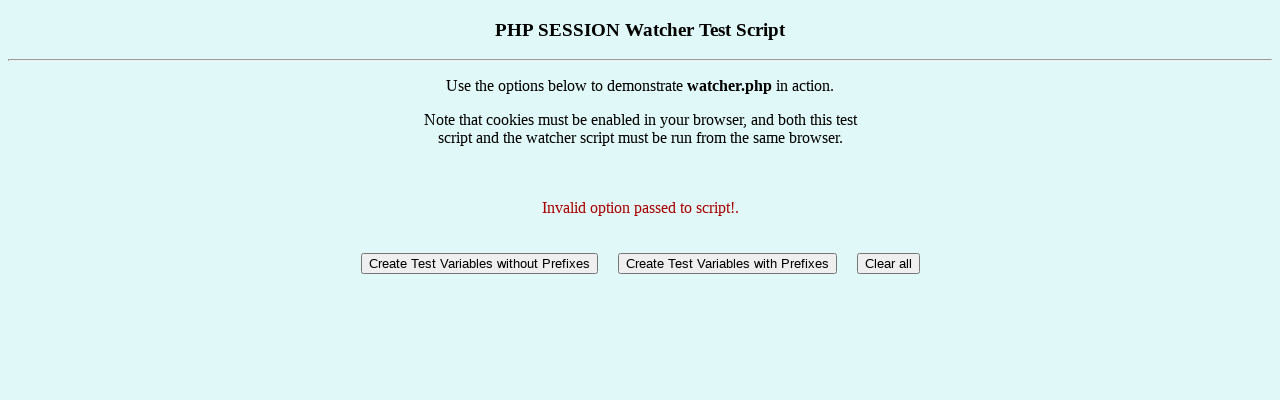

--- FILE ---
content_type: text/html; charset=UTF-8
request_url: https://cliffson.com/Utils/Watcher/watcher_test.php?opt=%3C%21--%27%20ORDER%20BY%205522%23
body_size: 1279
content:

<!DOCTYPE html PUBLIC "-//W3C//DTD XHTML 1.0 Transitional//EN"
  "http://www.w3.org/TR/xhtml1/DTD/xhtml1-transitional.dtd">
<html xmlns="http://www.w3.org/1999/xhtml">

<head>
  <meta http-equiv="Content-Type" content="text/html; charset=iso-8859-1" />

  <title>PHP Session Reporter Test Script</title>
</head>

<body style="background-color: #E0F8F7;">
<center>
  <h3>PHP SESSION Watcher Test Script</h3>
  <hr />
  <p>
    Use the options below to demonstrate <strong>watcher.php</strong>
     in action.
   </p>
   <p>
     Note that cookies must be enabled in your browser, and both this test
     <br />
     script and the watcher script must be run from the same browser.
   </p>
   <br />
   <br />

  <span style="color:#aa0000;font-size:16px;">Invalid option passed to script!.
  <br />
  <br />
  <br />
  <button onclick="document.location='/Utils/Watcher/watcher_test.php?opt=create'">
    Create Test Variables without Prefixes
  </button>
  &nbsp;&nbsp;&nbsp;
  <button onclick="document.location='/Utils/Watcher/watcher_test.php?opt=create_tagged'">
    Create Test Variables with Prefixes
  </button>
  &nbsp;&nbsp;&nbsp;
  <button onclick="document.location='/Utils/Watcher/watcher_test.php?opt=clear'">
    Clear all
  </button>

</center>
</body>
</html>


